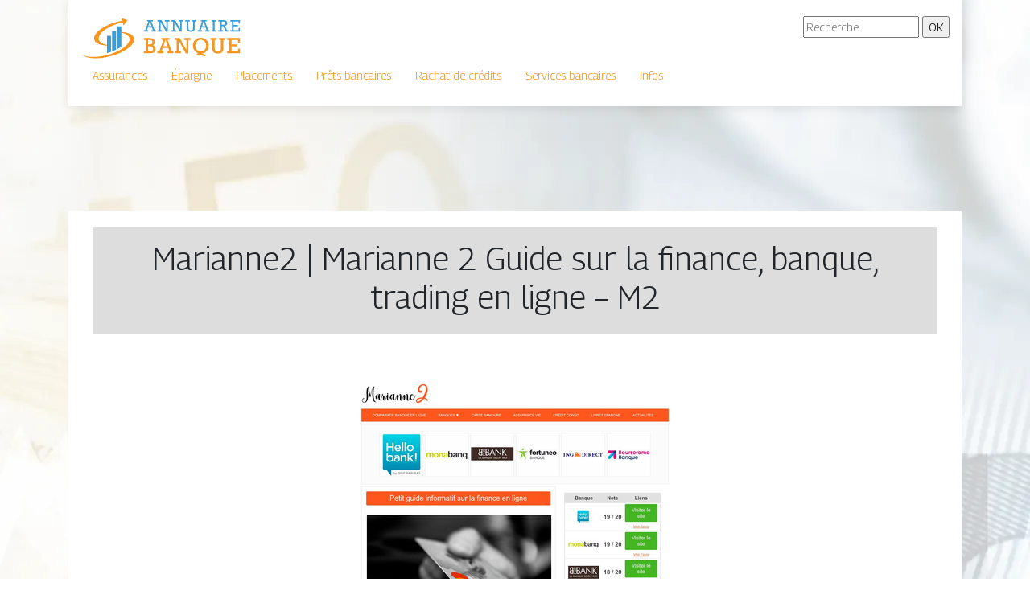

--- FILE ---
content_type: image/svg+xml
request_url: https://www.annuairebanque.com/wp-content/uploads/2021/12/annuaire-banque-LOGO-01.svg
body_size: 2856
content:
<?xml version="1.0" encoding="utf-8"?>
<!-- Generator: Adobe Illustrator 16.0.0, SVG Export Plug-In . SVG Version: 6.00 Build 0)  -->
<!DOCTYPE svg PUBLIC "-//W3C//DTD SVG 1.1//EN" "http://www.w3.org/Graphics/SVG/1.1/DTD/svg11.dtd">
<svg version="1.1" id="Calque_1" xmlns="http://www.w3.org/2000/svg" xmlns:xlink="http://www.w3.org/1999/xlink" x="0px" y="0px"
	 width="200px" height="55px" viewBox="0 0 200 55" enable-background="new 0 0 200 55" xml:space="preserve">
<g>
	<g>
		<g>
			<path fill="#399DD7" d="M88.847,14.218h-5.121l-1.088,3.218h1.726v1.778h-5.599v-1.778h1.721l3.879-10.833h-1.716V5h7.267v1.604
				h-1.777l3.978,10.833h1.591v1.778h-5.569v-1.778h1.767L88.847,14.218z M88.31,12.551l-1.891-5.948h-0.194l-1.969,5.948H88.31z"/>
			<path fill="#399DD7" d="M97.771,17.436V6.777h-2.034V5h4.854l6.234,11.049V6.777h-2.011V5h5.833v1.777h-2.094v12.58h-2.203
				L99.529,7.224v10.212h2.035v1.778h-5.827v-1.778H97.771z"/>
			<path fill="#399DD7" d="M114.919,17.436V6.777h-2.036V5h4.855l6.235,11.049V6.777h-2.016V5h5.838v1.777H125.7v12.58h-2.203
				l-6.819-12.133v10.212h2.032v1.778h-5.826v-1.778H114.919z"/>
			<path fill="#399DD7" d="M134.107,6.777v7.113c0,1.104,0.057,1.867,0.17,2.289s0.393,0.781,0.844,1.079
				c0.448,0.295,1.029,0.444,1.738,0.444c0.843,0,1.492-0.128,1.94-0.382c0.449-0.256,0.747-0.601,0.894-1.033
				c0.147-0.433,0.218-1.197,0.218-2.294V6.777h-1.642V5h5.558v1.777h-1.778v7.43c0,1.001-0.041,1.729-0.127,2.181
				c-0.085,0.454-0.315,0.928-0.691,1.421c-0.373,0.495-0.9,0.888-1.582,1.185c-0.68,0.296-1.51,0.444-2.483,0.444
				c-1.079,0-1.973-0.138-2.688-0.414c-0.717-0.276-1.255-0.646-1.615-1.108s-0.603-0.958-0.723-1.482
				c-0.117-0.524-0.177-1.339-0.177-2.442V6.777h-1.757V5h5.59v1.777H134.107z"/>
			<path fill="#399DD7" d="M155.584,14.218h-5.123l-1.087,3.218h1.728v1.778H145.5v-1.778h1.721l3.882-10.833h-1.718V5h7.266v1.604
				h-1.777l3.978,10.833h1.59v1.778h-5.568v-1.778h1.769L155.584,14.218z M155.047,12.551l-1.891-5.948h-0.194l-1.972,5.948H155.047
				z"/>
			<path fill="#399DD7" d="M164.568,17.436V6.777h-1.533V5h5.212v1.777h-1.532v10.659h1.532v1.778h-5.212v-1.778H164.568z"/>
			<path fill="#399DD7" d="M173.235,17.436V6.777h-1.953V5h5.774c1.205,0,2.163,0.093,2.872,0.281
				c0.707,0.187,1.293,0.582,1.757,1.186c0.462,0.602,0.696,1.353,0.696,2.253c0,1.88-0.978,3.063-2.933,3.546l2.512,5.171h1.739
				v1.778h-3.08l-3.236-6.642h-2.004v4.863h1.819v1.778h-5.917v-1.778H173.235z M175.379,10.793h1.677
				c0.811,0,1.41-0.052,1.792-0.159c0.386-0.104,0.701-0.319,0.946-0.643c0.244-0.324,0.367-0.758,0.367-1.303
				c0-0.463-0.125-0.855-0.372-1.176c-0.247-0.32-0.556-0.522-0.92-0.608c-0.366-0.085-0.922-0.128-1.671-0.128h-1.819V10.793z"/>
			<path fill="#399DD7" d="M188.163,17.436V6.777h-1.841V5h11.814v4.281h-1.758V6.777h-6.071v4.231h5.282v1.778h-5.282v4.65h6.071
				v-2.585h1.758v4.364h-11.814v-1.778H188.163z"/>
		</g>
		<g>
			<path fill="#F7961D" d="M81.099,43.964V29.721h-2.334v-2.376h6.321c1.738,0,3.044,0.105,3.913,0.314
				c0.867,0.209,1.636,0.74,2.3,1.591s0.997,1.851,0.997,2.998c0,0.882-0.198,1.679-0.593,2.387
				c-0.398,0.712-0.977,1.25-1.741,1.612c1.056,0.363,1.867,0.968,2.437,1.809c0.568,0.843,0.853,1.806,0.853,2.889
				c0,0.938-0.209,1.789-0.634,2.555c-0.425,0.764-0.985,1.356-1.688,1.774c-0.7,0.418-1.468,0.701-2.301,0.848
				c-0.833,0.146-1.97,0.218-3.407,0.218h-6.457v-2.375H81.099z M83.966,35.25h1.789c1.366,0,2.319-0.237,2.861-0.717
				c0.541-0.478,0.812-1.181,0.812-2.108c0-1.802-1.223-2.704-3.673-2.704h-1.789V35.25z M83.966,43.964h1.08
				c1.411,0,2.443-0.072,3.099-0.211c0.656-0.143,1.189-0.476,1.605-1c0.412-0.522,0.62-1.192,0.62-2.013
				c0-0.748-0.198-1.371-0.594-1.877c-0.397-0.506-0.905-0.844-1.529-1.01c-0.624-0.17-1.505-0.254-2.644-0.254h-1.638V43.964z"/>
			<path fill="#F7961D" d="M109.092,39.662h-6.844l-1.453,4.302h2.309v2.375h-7.486v-2.375h2.3l5.188-14.474h-2.297v-2.145h9.708
				v2.145h-2.373l5.315,14.474h2.125v2.375h-7.442v-2.375h2.362L109.092,39.662z M108.375,37.437l-2.528-7.947h-0.259l-2.633,7.947
				H108.375z"/>
			<path fill="#F7961D" d="M119.618,43.964V29.721h-2.717v-2.376h6.483l8.331,14.764V29.721h-2.688v-2.376h7.796v2.376h-2.8V46.53
				h-2.943l-9.113-16.212v13.646h2.716v2.375h-7.781v-2.375H119.618z"/>
			<path fill="#F7961D" d="M150.786,46.542l0.558,0.247c1.483,0.61,2.628,0.916,3.427,0.916c0.256,0,0.59-0.041,0.997-0.123
				l-1.01,2.348c-0.272,0.045-0.524,0.069-0.75,0.069c-0.903,0-2.146-0.385-3.729-1.15c-1.366-0.658-2.439-0.987-3.222-0.987
				c-0.813,0-1.462,0.228-1.954,0.677l-0.807-1.161c0.538-0.584,1.239-0.967,2.104-1.147c-1.53-0.482-2.823-1.258-3.886-2.328
				c-1.061-1.07-1.798-2.22-2.219-3.455c-0.42-1.231-0.627-2.459-0.627-3.679c0-2.686,0.887-4.978,2.661-6.875
				c1.776-1.899,4.137-2.848,7.089-2.848c2.948,0,5.333,0.924,7.154,2.772c1.82,1.849,2.732,4.178,2.732,6.992
				c0,1.494-0.288,2.916-0.861,4.268c-0.572,1.353-1.556,2.564-2.949,3.639S152.531,46.398,150.786,46.542z M142.796,36.768
				c0,2.083,0.609,3.832,1.83,5.242c1.22,1.412,2.821,2.117,4.806,2.117c1.967,0,3.582-0.722,4.847-2.164
				c1.267-1.443,1.897-3.166,1.897-5.167c0-2.022-0.642-3.732-1.932-5.129c-1.286-1.397-2.906-2.096-4.854-2.096
				c-1.939,0-3.522,0.688-4.752,2.062C143.41,33.007,142.796,34.719,142.796,36.768z"/>
			<path fill="#F7961D" d="M166.848,29.721v9.504c0,1.472,0.076,2.494,0.224,3.057c0.152,0.565,0.527,1.046,1.129,1.441
				c0.601,0.396,1.374,0.596,2.32,0.596c1.131,0,1.993-0.172,2.595-0.514c0.601-0.342,1-0.8,1.195-1.378
				c0.194-0.579,0.294-1.602,0.294-3.066v-9.64h-2.199v-2.376h7.429v2.376h-2.375v9.924c0,1.34-0.06,2.312-0.172,2.919
				c-0.115,0.605-0.423,1.237-0.92,1.896c-0.503,0.66-1.209,1.188-2.119,1.585c-0.909,0.395-2.016,0.594-3.317,0.594
				c-1.439,0-2.636-0.185-3.593-0.554c-0.953-0.366-1.674-0.863-2.157-1.481c-0.482-0.619-0.802-1.278-0.962-1.979
				c-0.159-0.7-0.239-1.787-0.239-3.264v-9.64h-2.348v-2.376h7.468v2.376H166.848z"/>
			<path fill="#F7961D" d="M184.809,43.964V29.721h-2.458v-2.376h15.785v5.722h-2.349v-3.345h-8.111v5.651h7.061v2.378h-7.061v6.214
				h8.111v-3.455h2.349v5.83h-15.785v-2.375H184.809z"/>
		</g>
	</g>
	<g>
		<path fill-rule="evenodd" clip-rule="evenodd" fill="#F7961D" d="M44.287,7.503c2.576-0.712,5.123-1.271,7.6-1.685L50.933,2.5
			l7.588,2.547l-4.998,6.476l-1.065-3.714c-1.292,0.279-2.597,0.601-3.91,0.964c-16.378,4.528-27.833,13.853-25.579,20.824
			c1.023,3.166,4.699,5.302,9.941,6.268v0.879c-8.249-0.381-14.297-2.888-15.692-7.203C14.834,22.164,26.955,12.295,44.287,7.503
			L44.287,7.503z M50.729,19.655v0.908c5.243,1.04,8.905,3.2,9.951,6.35c2.384,7.184-9.737,16.792-27.068,21.458
			C20.479,51.906,8.12,51.589,1.864,48.104c5.626,5.019,20.198,5.936,35.796,1.736c18.408-4.955,31.281-15.16,28.75-22.79
			C64.984,22.757,58.984,20.194,50.729,19.655z"/>
		<path fill-rule="evenodd" clip-rule="evenodd" fill="#399DD7" d="M50.729,12.641H45.74v28.48c1.806-0.95,3.476-1.955,4.989-2.99
			V12.641L50.729,12.641z M37.899,24.453H32.91v21.651l0.049-0.014c1.704-0.458,3.353-0.977,4.94-1.543V24.453L37.899,24.453z
			 M44.314,18.547h-4.989V44.02c1.749-0.672,3.415-1.4,4.989-2.174V18.547z"/>
	</g>
</g>
</svg>
